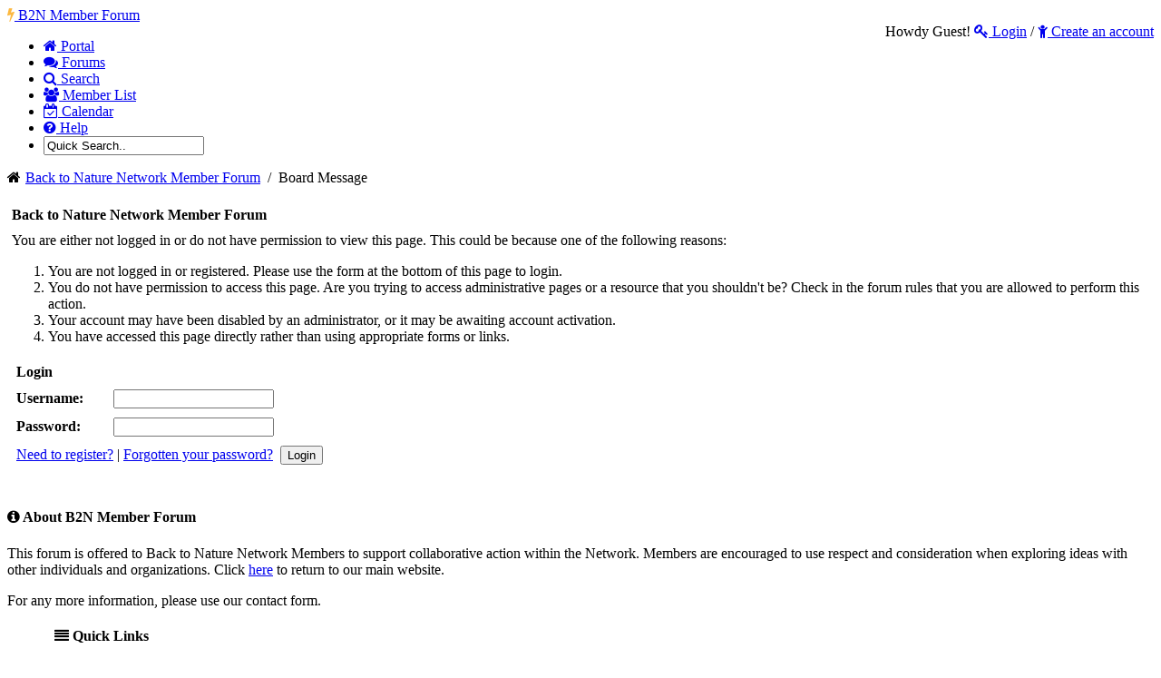

--- FILE ---
content_type: text/html; charset=UTF-8
request_url: https://back2nature.ca/mybb/
body_size: 15994
content:
<!DOCTYPE html PUBLIC "-//W3C//DTD XHTML 1.0 Transitional//EN" "http://www.w3.org/TR/xhtml1/DTD/xhtml1-transitional.dtd"><!-- start: error -->
<html xml:lang="en" lang="en" xmlns="http://www.w3.org/1999/xhtml">
<head>
<title>Back to Nature Network Member Forum</title>
<!-- start: headerinclude -->
<meta http-equiv="Content-Type" content="text/html; charset=UTF-8" />
<meta http-equiv="Content-Script-Type" content="text/javascript" />
<link rel="stylesheet" href="https://maxcdn.bootstrapcdn.com/font-awesome/4.4.0/css/font-awesome.min.css" />
<link href='https://fonts.googleapis.com/css?family=Lobster' rel='stylesheet' type='text/css'>
<link type="text/css" rel="stylesheet" href="http://back2nature.ca/mybb/cache/themes/theme3/css3.css" />
<link type="text/css" rel="stylesheet" href="http://back2nature.ca/mybb/cache/themes/theme3/global.css" />

<link rel="alternate" type="application/rss+xml" title="Latest Threads (RSS 2.0)" href="http://back2nature.ca/mybb/syndication.php" />
<link rel="alternate" type="application/atom+xml" title="Latest Threads (Atom 1.0)" href="http://back2nature.ca/mybb/syndication.php?type=atom1.0" />
<script type="text/javascript" src="http://back2nature.ca/mybb/jscripts/jquery.js?ver=1806"></script>
<script type="text/javascript" src="http://back2nature.ca/mybb/jscripts/jquery.plugins.min.js?ver=1806"></script>
<script type="text/javascript" src="http://back2nature.ca/mybb/jscripts/general.js?ver=1807"></script>

<script type="text/javascript">
<!--
	lang.unknown_error = "An unknown error has occurred.";

	lang.select2_match = "One result is available, press enter to select it.";
	lang.select2_matches = "{1} results are available, use up and down arrow keys to navigate.";
	lang.select2_nomatches = "No matches found";
	lang.select2_inputtooshort_single = "Please enter one or more character";
	lang.select2_inputtooshort_plural = "Please enter {1} or more characters";
	lang.select2_inputtoolong_single = "Please delete one character";
	lang.select2_inputtoolong_plural = "Please delete {1} characters";
	lang.select2_selectiontoobig_single = "You can only select one item";
	lang.select2_selectiontoobig_plural = "You can only select {1} items";
	lang.select2_loadmore = "Loading more results…";
	lang.select2_searching = "Searching…";

	var cookieDomain = ".back2nature.ca";
	var cookiePath = "/mybb/";
	var cookiePrefix = "";
	var deleteevent_confirm = "Are you sure you want to delete this event?";
	var removeattach_confirm = "Are you sure you want to remove the selected attachment from this post?";
	var loading_text = 'Loading. <br />Please Wait..';
	var saving_changes = 'Saving changes..';
	var use_xmlhttprequest = "1";
	var my_post_key = "fb6b481b6601d2241553ad425bed9f31";
	var rootpath = "http://back2nature.ca/mybb";
	var imagepath = "http://back2nature.ca/mybb/images";
  	var yes_confirm = "Yes";
	var no_confirm = "No";
	var MyBBEditor = null;
	var spinner_image = "http://back2nature.ca/mybb/images/spinner.gif";
	var spinner = "<img src='" + spinner_image +"' alt='' />";
	var modal_zindex = 9999;
// -->
</script>

<script type="text/javascript">
$(function(){
 var shrinkHeader = 160;
  $(window).scroll(function() {
    var scroll = getCurrentScroll();
      if ( scroll >= shrinkHeader ) {
           $('.header').addClass('shrink');
        }
        else {
            $('.header').removeClass('shrink');
        }
  });
function getCurrentScroll() {
    return window.pageYOffset || document.documentElement.scrollTop;
    }
});
</script>
<!-- end: headerinclude -->
</head>
<body>
<!-- start: header -->
<div class="header">
		<a name="top" id="top"></a>
			<div class="wrapper">	<div class="logo">
  <a href="http://back2nature.ca/mybb/index.php"><i class="fa fa-bolt" style="color: #fcb941;"></i> B2N Member Forum</a></div></div>
<div class="tophead">
<div class="wrapper">
<div style="float: right;"><!-- start: header_welcomeblock_guest -->
						<!-- Continuation of div(class="upper") as opened in the header template -->
<div class="welcome">Howdy Guest! <a href="http://back2nature.ca/mybb/member.php?action=login" onclick="$('#quick_login').modal({ fadeDuration: 250, keepelement: true, zIndex: (typeof modal_zindex !== 'undefined' ? modal_zindex : 9999) }); return false;" class="login"><i class="fa fa-key"></i> Login</a>&nbsp;/ <a href="http://back2nature.ca/mybb/member.php?action=register" class="register"><i class="fa fa-child"></i> Create an account</a></div>
					</div>
				</div>
				<div class="modal" id="quick_login" style="display: none;">
					<form method="post" action="http://back2nature.ca/mybb/member.php">
						<input name="action" type="hidden" value="do_login" />
						<input name="url" type="hidden" value="" />
						<input name="quick_login" type="hidden" value="1" />
						<table width="100%" cellspacing="0" cellpadding="5" border="0" class="tborder">
							<tr>
								<td class="thead" colspan="2"><strong>Login</strong></td>
							</tr>
							<tr>
								<td class="trow1" width="25%"><strong>Username:</strong></td>
								<td class="trow1"><input name="quick_username" id="quick_login_username" type="text" value="" class="textbox initial_focus" /></td>
							</tr>
							<tr>
								<td class="trow2"><strong>Password:</strong></td>
								<td class="trow2">
									<input name="quick_password" id="quick_login_password" type="password" value="" class="textbox" /> <a href="http://back2nature.ca/mybb/member.php?action=lostpw" class="lost_password">Lost Password?</a>
								</td>
							</tr>
							<tr>
								<td class="trow1">&nbsp;</td>
								<td class="trow1 remember_me">
									<input name="quick_remember" id="quick_login_remember" type="checkbox" value="yes" class="checkbox" checked="checked" />
									<label for="quick_login_remember">Remember me</label>
								</td>
							</tr>
							<tr>
								<td class="trow2" colspan="2">
									<div align="center"><input name="submit" type="submit" class="button" value="Login" /></div>
								</td>
							</tr>
						</table>
					</form>
				</div>
				<script type="text/javascript">
					$("#quick_login input[name='url']").val($(location).attr('href'));
				</script>
<!-- end: header_welcomeblock_guest --></div>
</div>
</div>
</div>
<div id="container">
	<div id="m_menu">
				<div class="wrapper">
					<ul id="menu">
						<!-- start: header_menu_portal -->
<li><a href="http://back2nature.ca/mybb/portal.php" class="portal"><i class="fa fa-home"></i> Portal</a></li>
<!-- end: header_menu_portal -->
						<li><a href="http://back2nature.ca/mybb/"><i class="fa fa-comments"></i> Forums</a></li>
						<!-- start: header_menu_search -->
<li><a href="http://back2nature.ca/mybb/search.php" class="search"><i class="fa fa-search"></i> Search</a></li>
<!-- end: header_menu_search -->
						<!-- start: header_menu_memberlist -->
<li><a href="http://back2nature.ca/mybb/memberlist.php" class="memberlist"><i class="fa fa-users"></i> Member List</a></li>
<!-- end: header_menu_memberlist -->
						<!-- start: header_menu_calendar -->
<li><a href="http://back2nature.ca/mybb/calendar.php" class="calendar"><i class="fa fa-calendar-check-o"></i> Calendar</a></li>
<!-- end: header_menu_calendar -->
						<li><a href="http://back2nature.ca/mybb/misc.php?action=help" class="help"><i class="fa fa-question-circle"></i> Help</a></li>
                        <li><!-- start: header_quicksearch -->
<div class="searchhere right">
 <td class="trow1" align="center">
<form method="post" action="http://back2nature.ca/mybb/search.php">
<input type="hidden" name="action" value="do_search" />
<input type="hidden" name="postthread" value="1" />
<input type="hidden" name="forums" value="all" />
<input type="hidden" name="showresults" value="threads" />
<input type="text" value="Quick Search.." onblur="if(this.value==''){this.value='Quick Search..';}" onfocus="if(this.value=='Quick Search..'){this.value='';}" name="keywords" class="textbox">
</form></td></div>
<!-- end: header_quicksearch --></li>
					</ul>
				</div>
	</div>
		<div id="content">
			<div class="wrapper">
				
				
				
				
				
				
				<!-- start: nav -->
<div class="navigation">
<i class="fa fa-home" style="margin-top: -2px !important; padding-right: 1px !important;"></i><!-- start: nav_bit -->
<a href="http://back2nature.ca/mybb/index.php" class="nav_col">Back to Nature Network Member Forum</a>
<!-- end: nav_bit --><!-- start: nav_sep_active -->
&nbsp;/&nbsp;
<!-- end: nav_sep_active --><!-- start: nav_bit_active -->
<span class="active">Board Message</span>
<!-- end: nav_bit_active -->			
</div>
<!-- end: nav -->
<!-- end: header -->
<br />
<table border="0" cellspacing="0" cellpadding="5" class="tborder">
<tr>
<td class="thead"><span class="smalltext"><strong>Back to Nature Network Member Forum</strong></span></td>
</tr>
<tr>
<td class="trow1"><!-- start: error_nopermission -->
You are either not logged in or do not have permission to view this page. This could be because one of the following reasons:
<ol>
<li>You are not logged in or registered. Please use the form at the bottom of this page to login.</li>
<li>You do not have permission to access this page. Are you trying to access administrative pages or a resource that you shouldn't be?  Check in the forum rules that you are allowed to perform this action.</li>
<li>Your account may have been disabled by an administrator, or it may be awaiting account activation.</li>
<li>You have accessed this page directly rather than using appropriate forms or links.</li>
</ol>
<form action="member.php" method="post">
<input type="hidden" name="action" value="do_login" />
<input type="hidden" name="url" value="/mybb/index.php" />
<table border="0" cellspacing="0" cellpadding="5" class="tborder">
<tr>
<td class="thead" colspan="2"><span class="smalltext"><strong>Login</strong></span></td>
</tr>
<tr>
<td class="trow1"><strong>Username:</strong></td>
<td class="trow1"><input type="text" class="textbox" name="username" tabindex="1" /></td>
</tr>
<tr>
<td class="trow2"><strong>Password:</strong></td>
<td class="trow2"><input type="password" class="textbox" name="password" tabindex="2" /></td>
</tr>
<tr>
<td class="trow2" colspan="2"><span class="smalltext float_right" style="padding-top: 3px;"><a href="member.php?action=register">Need to register?</a> | <a href="member.php?action=lostpw">Forgotten your password?</a>&nbsp;</span>&nbsp;<input type="submit" class="button" value="Login" tabindex="3" /></td>
</tr>
</table>
</form>
<br />
<!-- end: error_nopermission --></td>
</tr>
</table>
<!-- start: footer -->

	</div>
</div>
<div id="wrapper2"> <!--Footer Start-->
<div id="footer2">
<div class="footerFloat">
<h4><i class="fa fa-info-circle"></i>  About B2N Member Forum</h4>
<p>This forum is offered to Back to Nature Network Members to support collaborative action within the Network. Members are encouraged to use respect and consideration when exploring ideas with other individuals and organizations. Click <a href="http://back2nature.ca/">here</a> to return to our main website.</p> 
<p>For any more information, please use our contact form.</p>
</div>
<div class="footerFloat">
<h4>&nbsp;&nbsp;&nbsp;&nbsp;&nbsp;&nbsp;&nbsp;&nbsp;&nbsp;&nbsp;&nbsp;&nbsp;&nbsp;<i class="fa fa-align-justify"></i>  Quick Links</h4>
<ul>
<li><a href="http://back2nature.ca/mybb/"><i class="fa fa-home"></i> B2N Member Forum</a></li>
<li><a href="http://back2nature.ca/mybb/contact.php"><i class="fa fa-envelope-o"></i> Contact Us</a></li>
<li></a><a href="http://back2nature.ca/mybb/showteam.php"><i class="fa fa-shield"></i> Forum Team</a></li>
<li><a href="http://back2nature.ca/mybb/archive/index.php"><i class="fa fa-archive"></i> Lite Version</a></li>
</ul>
</div>
<div class="footerFloat">
<h4>&nbsp;&nbsp;&nbsp;&nbsp;&nbsp;&nbsp;&nbsp;&nbsp;&nbsp;&nbsp;&nbsp;&nbsp;&nbsp;<i class="fa fa-align-justify"></i>  User Links</h4>
<ul>
			<li><a href="http://back2nature.ca/mybb/usercp.php" title="Control Panel"><i class="fa fa-link"></i> Control panel</a></li>
			<li><a href="search.php?action=finduserthreads&uid=0"><i class="fa fa-star"></i> Your threads</a></li>
			<li><a href="#" onclick="MyBB.popupWindow('http://back2nature.ca/mybb/misc.php?action=buddypopup&modal=1', null, true); return false;"><i class="fa fa-users"></i> Buddy List</a></li>
			<li><a href="http://back2nature.ca/mybb/search.php?action=getnew"><i class="fa fa-circle-o"></i> Latest Post</a></li>
</ul>
</div>

<!--
<div class="footerFloat">
<h4>&nbsp;&nbsp;&nbsp;&nbsp;&nbsp;&nbsp;&nbsp;&nbsp;&nbsp;&nbsp;&nbsp;&nbsp;&nbsp;<i class="fa fa-align-justify"></i>  Advertise</h4>
<ul>
<li><a href="#"><i class="fa fa-bolt"></i> Link 1</a></li>
<li><a href="#"><i class="fa fa-bolt"></i> Link 2</a></li>
<li><a href="#"><i class="fa fa-bolt"></i> Link 3</a></li>
<li><a href="#"><i class="fa fa-bolt"></i> Link 4</a></li>
</ul>
</div>
-->

</div>
</div> <!-- Footer End -->
<div id="footer">
	<div class="upper">
		<div class="wrapper">
			
			<!-- start: footer_themeselect -->
<div class="theme">
<form method="get" action="/mybb/index.php" id="theme_select">
	
	<input type="hidden" name="my_post_key" value="fb6b481b6601d2241553ad425bed9f31" />
	<!-- start: footer_themeselector -->
<select name="theme" onchange="MyBB.changeTheme();">
<optgroup label="Quick Theme Select">
<!-- start: usercp_themeselector_option -->
<option value="2">Default</option>
<!-- end: usercp_themeselector_option --><!-- start: usercp_themeselector_option -->
<option value="3">Focus - Premium MyBB Theme</option>
<!-- end: usercp_themeselector_option -->
</optgroup>
</select>
<!-- end: footer_themeselector -->
	<!-- start: gobutton -->
<input type="submit" class="button" value="Go" />
<!-- end: gobutton -->
</form>
</div>
<!-- end: footer_themeselect -->
			<ul class="menu bottom_links">
				<!-- start: footer_contactus -->
<li><a href="http://back2nature.ca/mybb/contact.php">Contact Us</a></li>
<!-- end: footer_contactus -->
				<li><a href="http://back2nature.ca/mybb/">B2N Member Forum</a></li>
				<li><a href="#top">Return to Top</a></li>
				<li><a href="http://back2nature.ca/mybb/archive/index.php">Lite (Archive) Mode</a></li>
				<li><a href="http://back2nature.ca/mybb/misc.php?action=syndication">RSS Syndication</a></li>
			</ul>
		</div>
	</div>
	<div class="lower">
		<div class="wrapper">
			<span id="current_share">
				    <a href="#" title="Facebook"><span class="fb"><i class="fa fa-facebook"></i></span></a>
					<a href="#" title="Google+"><span class="google"><i class="fa fa-google-plus"></i></span></a>
					<a href="#" title="Twitter"><span class="twitter"><i class="fa fa-twitter"></i></span></a>
					<a href="#" title="RSS"><span class="rss"><i class="fa fa-rss"></i></span></a></span>
			<span id="copyright">
				<!-- MyBB is free software developed and maintained by a volunteer community.
					It would be much appreciated by the MyBB Group if you left the full copyright and "powered by" notice intact,
					to show your support for MyBB.  If you choose to remove or modify the copyright below,
					you may be refused support on the MyBB Community Forums.

					This is free software, support us and we'll support you. -->
				Powered By <a href="http://www.mybb.com" target="_blank">MyBB</a>, &copy; 2002-2026 <a href="http://www.mybb.com" target="_blank">MyBB Group</a>.
				<!-- End powered by -->
								<br />
				<p>Focus MyBB Theme <i class="fa fa-code" title ="Coded" style="color: #e76b6b;"></i> by <a href="http://wallbb.co.uk" target="_blank">WallBB</a></p>
			</span>
		</div>
	</div>
</div>
<!-- The following piece of code allows MyBB to run scheduled tasks. DO NOT REMOVE --><!-- start: task_image -->
<img src="http://back2nature.ca/mybb/task.php" width="1" height="1" alt="" />
<!-- end: task_image --><!-- End task image code -->

</div>
<!-- end: footer -->
</body>
</html>
<!-- end: error -->